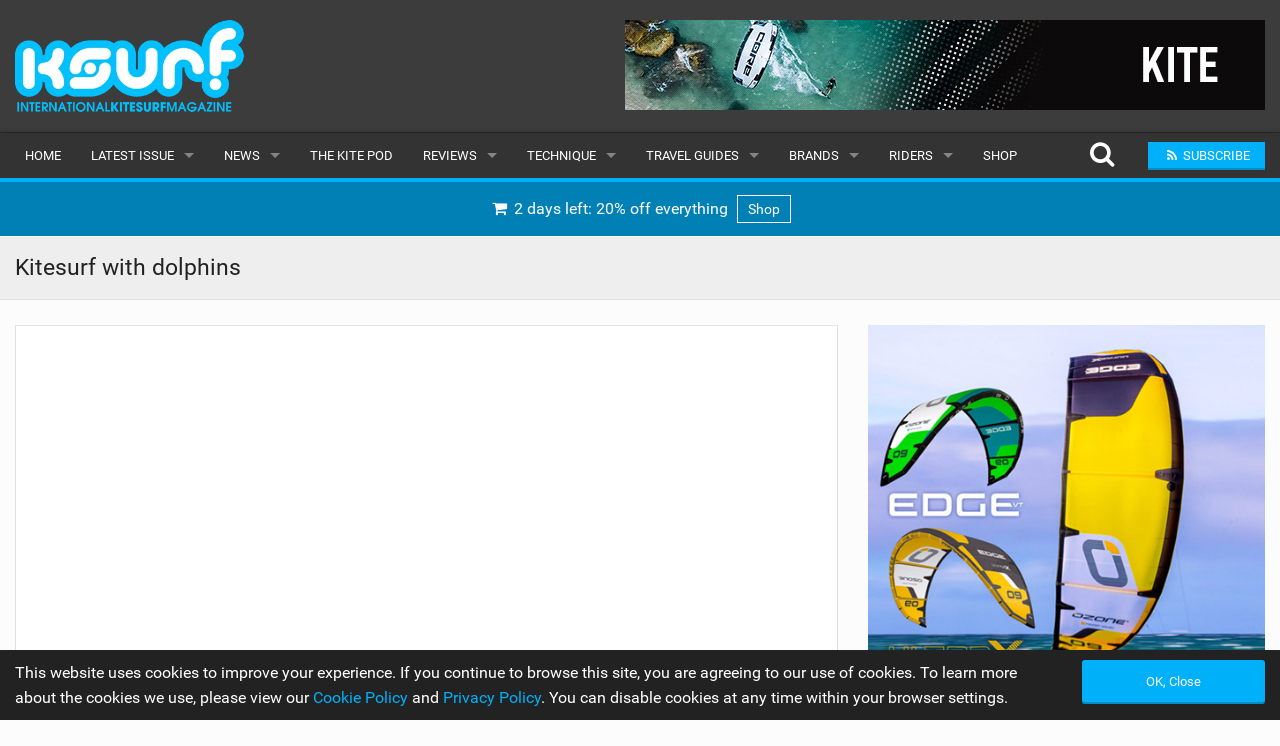

--- FILE ---
content_type: text/html; charset=UTF-8
request_url: https://www.iksurfmag.com/kitesurfing-news/2019/01/kitesurf-with-dolphins/
body_size: 13127
content:
<!DOCTYPE html><html class="no-js" dir="ltr" lang="en-GB"><head><meta charset="UTF-8" /><meta property="og:locale" content="en_GB" /><meta property="og:title" content="Kitesurf with dolphins" /><meta property="og:description" content="Paulino Pereira shares the stoke as he gets friendly with the locals in South Africa!" /><meta property="og:url" content="https://www.iksurfmag.com/kitesurfing-news/2019/01/kitesurf-with-dolphins/" /><meta property="og:image" content="https://www.iksurfmag.com/wp-content/themes/v3/cache/img/a2b167ab58634cf1bb7ea25c8e088cf3.jpg" /><meta property="og:type" content="article" /><meta property="fb:app_id" content="1657823221313401" /><meta property="fb:pages" content="5862208995" /><meta property="article:publisher" content="https://www.facebook.com/iksurfmag/" /><meta name="thumbnail" content="https://www.iksurfmag.com/wp-content/themes/v3/cache/img/a2b167ab58634cf1bb7ea25c8e088cf3.jpg" /><meta name="thumbnail-no-wmk" content="https://www.iksurfmag.com/wp-content/uploads/2019/01/Screen-Shot-2019-01-30-at-8.37.55-AM-1024x534.jpg" /><meta name="viewport" content="initial-scale=1.0, maximum-scale=2.0, user-scalable=yes, width=device-width"><meta name="apple-mobile-web-app-capable" content="yes"><meta name="theme-color" content="#00B0F9"><title>Kitesurf with dolphins | Free Kitesurfing Magazine Online | IKSURFMAG</title><meta name="description" content="Paulino Pereira shares the stoke as he gets friendly with the locals in South Africa!" /><meta name="robots" content="max-snippet:-1, max-image-preview:large, max-video-preview:-1" /><meta name="author" content="News Core"/><meta name="keywords" content="ozone,paulino pereira,xenon" /><link rel="canonical" href="https://www.iksurfmag.com/kitesurfing-news/2019/01/kitesurf-with-dolphins/" /><meta name="generator" content="All in One SEO (AIOSEO) 4.9.1.1" /><link rel='dns-prefetch' href='//www.google.com' /><style id='wp-img-auto-sizes-contain-inline-css' type='text/css'>img:is([sizes=auto i],[sizes^="auto," i]){contain-intrinsic-size:3000px 1500px}</style><style id='wp-emoji-styles-inline-css' type='text/css'>img.wp-smiley,img.emoji{display:inline !important;border:none !important;box-shadow:none !important;height:1em !important;width:1em !important;margin:0 .07em !important;vertical-align:-.1em !important;background:0 0 !important;padding:0 !important}</style><link rel='stylesheet' id='ac-combined-css' href='https://www.iksurfmag.com/wp-content/themes/v3/cache/css/kitesurfing-news.min.css?ver=3.77.9' type='text/css' media='all' /> <script type="text/javascript" async defer src="https://www.google.com/recaptcha/api.js?ver=6.9" id="google-recaptcha-js-js"></script> <script type="text/javascript" src="https://www.iksurfmag.com/wp-content/themes/v3/cache/js/kitesurfing-news.min.js?ver=3.77.9.18" id="ac-combined-js-js"></script> <link rel='shortlink' href='https://www.iksurfmag.com/?p=74378' /><link rel="icon" href="https://www.iksurfmag.com/wp-content/uploads/2019/09/cropped-iksurfmag_icon-150x150.jpg" sizes="32x32" /><link rel="icon" href="https://www.iksurfmag.com/wp-content/uploads/2019/09/cropped-iksurfmag_icon-400x400.jpg" sizes="192x192" /><link rel="apple-touch-icon" href="https://www.iksurfmag.com/wp-content/uploads/2019/09/cropped-iksurfmag_icon-400x400.jpg" /><meta name="msapplication-TileImage" content="https://www.iksurfmag.com/wp-content/uploads/2019/09/cropped-iksurfmag_icon-400x400.jpg" /> <script async src="https://www.googletagmanager.com/gtag/js?id=G-KC50B7MMF5"></script> <script>window.dataLayer=window.dataLayer||[];function gtag(){dataLayer.push(arguments);}
gtag('js',new Date());gtag('config','G-KC50B7MMF5',{'custom_map':{'dimension1':'evCategory','dimension2':'evLabel'}});</script><style id='global-styles-inline-css' type='text/css'>:root{--wp--preset--aspect-ratio--square:1;--wp--preset--aspect-ratio--4-3:4/3;--wp--preset--aspect-ratio--3-4:3/4;--wp--preset--aspect-ratio--3-2:3/2;--wp--preset--aspect-ratio--2-3:2/3;--wp--preset--aspect-ratio--16-9:16/9;--wp--preset--aspect-ratio--9-16:9/16;--wp--preset--color--black:#000;--wp--preset--color--cyan-bluish-gray:#abb8c3;--wp--preset--color--white:#fff;--wp--preset--color--pale-pink:#f78da7;--wp--preset--color--vivid-red:#cf2e2e;--wp--preset--color--luminous-vivid-orange:#ff6900;--wp--preset--color--luminous-vivid-amber:#fcb900;--wp--preset--color--light-green-cyan:#7bdcb5;--wp--preset--color--vivid-green-cyan:#00d084;--wp--preset--color--pale-cyan-blue:#8ed1fc;--wp--preset--color--vivid-cyan-blue:#0693e3;--wp--preset--color--vivid-purple:#9b51e0;--wp--preset--gradient--vivid-cyan-blue-to-vivid-purple:linear-gradient(135deg,#0693e3 0%,#9b51e0 100%);--wp--preset--gradient--light-green-cyan-to-vivid-green-cyan:linear-gradient(135deg,#7adcb4 0%,#00d082 100%);--wp--preset--gradient--luminous-vivid-amber-to-luminous-vivid-orange:linear-gradient(135deg,#fcb900 0%,#ff6900 100%);--wp--preset--gradient--luminous-vivid-orange-to-vivid-red:linear-gradient(135deg,#ff6900 0%,#cf2e2e 100%);--wp--preset--gradient--very-light-gray-to-cyan-bluish-gray:linear-gradient(135deg,#eee 0%,#a9b8c3 100%);--wp--preset--gradient--cool-to-warm-spectrum:linear-gradient(135deg,#4aeadc 0%,#9778d1 20%,#cf2aba 40%,#ee2c82 60%,#fb6962 80%,#fef84c 100%);--wp--preset--gradient--blush-light-purple:linear-gradient(135deg,#ffceec 0%,#9896f0 100%);--wp--preset--gradient--blush-bordeaux:linear-gradient(135deg,#fecda5 0%,#fe2d2d 50%,#6b003e 100%);--wp--preset--gradient--luminous-dusk:linear-gradient(135deg,#ffcb70 0%,#c751c0 50%,#4158d0 100%);--wp--preset--gradient--pale-ocean:linear-gradient(135deg,#fff5cb 0%,#b6e3d4 50%,#33a7b5 100%);--wp--preset--gradient--electric-grass:linear-gradient(135deg,#caf880 0%,#71ce7e 100%);--wp--preset--gradient--midnight:linear-gradient(135deg,#020381 0%,#2874fc 100%);--wp--preset--font-size--small:13px;--wp--preset--font-size--medium:20px;--wp--preset--font-size--large:36px;--wp--preset--font-size--x-large:42px;--wp--preset--spacing--20:.44rem;--wp--preset--spacing--30:.67rem;--wp--preset--spacing--40:1rem;--wp--preset--spacing--50:1.5rem;--wp--preset--spacing--60:2.25rem;--wp--preset--spacing--70:3.38rem;--wp--preset--spacing--80:5.06rem;--wp--preset--shadow--natural:6px 6px 9px rgba(0,0,0,.2);--wp--preset--shadow--deep:12px 12px 50px rgba(0,0,0,.4);--wp--preset--shadow--sharp:6px 6px 0px rgba(0,0,0,.2);--wp--preset--shadow--outlined:6px 6px 0px -3px #fff,6px 6px #000;--wp--preset--shadow--crisp:6px 6px 0px #000}:where(.is-layout-flex){gap:.5em}:where(.is-layout-grid){gap:.5em}body .is-layout-flex{display:flex}.is-layout-flex{flex-wrap:wrap;align-items:center}.is-layout-flex>:is(*,div){margin:0}body .is-layout-grid{display:grid}.is-layout-grid>:is(*,div){margin:0}:where(.wp-block-columns.is-layout-flex){gap:2em}:where(.wp-block-columns.is-layout-grid){gap:2em}:where(.wp-block-post-template.is-layout-flex){gap:1.25em}:where(.wp-block-post-template.is-layout-grid){gap:1.25em}.has-black-color{color:var(--wp--preset--color--black) !important}.has-cyan-bluish-gray-color{color:var(--wp--preset--color--cyan-bluish-gray) !important}.has-white-color{color:var(--wp--preset--color--white) !important}.has-pale-pink-color{color:var(--wp--preset--color--pale-pink) !important}.has-vivid-red-color{color:var(--wp--preset--color--vivid-red) !important}.has-luminous-vivid-orange-color{color:var(--wp--preset--color--luminous-vivid-orange) !important}.has-luminous-vivid-amber-color{color:var(--wp--preset--color--luminous-vivid-amber) !important}.has-light-green-cyan-color{color:var(--wp--preset--color--light-green-cyan) !important}.has-vivid-green-cyan-color{color:var(--wp--preset--color--vivid-green-cyan) !important}.has-pale-cyan-blue-color{color:var(--wp--preset--color--pale-cyan-blue) !important}.has-vivid-cyan-blue-color{color:var(--wp--preset--color--vivid-cyan-blue) !important}.has-vivid-purple-color{color:var(--wp--preset--color--vivid-purple) !important}.has-black-background-color{background-color:var(--wp--preset--color--black) !important}.has-cyan-bluish-gray-background-color{background-color:var(--wp--preset--color--cyan-bluish-gray) !important}.has-white-background-color{background-color:var(--wp--preset--color--white) !important}.has-pale-pink-background-color{background-color:var(--wp--preset--color--pale-pink) !important}.has-vivid-red-background-color{background-color:var(--wp--preset--color--vivid-red) !important}.has-luminous-vivid-orange-background-color{background-color:var(--wp--preset--color--luminous-vivid-orange) !important}.has-luminous-vivid-amber-background-color{background-color:var(--wp--preset--color--luminous-vivid-amber) !important}.has-light-green-cyan-background-color{background-color:var(--wp--preset--color--light-green-cyan) !important}.has-vivid-green-cyan-background-color{background-color:var(--wp--preset--color--vivid-green-cyan) !important}.has-pale-cyan-blue-background-color{background-color:var(--wp--preset--color--pale-cyan-blue) !important}.has-vivid-cyan-blue-background-color{background-color:var(--wp--preset--color--vivid-cyan-blue) !important}.has-vivid-purple-background-color{background-color:var(--wp--preset--color--vivid-purple) !important}.has-black-border-color{border-color:var(--wp--preset--color--black) !important}.has-cyan-bluish-gray-border-color{border-color:var(--wp--preset--color--cyan-bluish-gray) !important}.has-white-border-color{border-color:var(--wp--preset--color--white) !important}.has-pale-pink-border-color{border-color:var(--wp--preset--color--pale-pink) !important}.has-vivid-red-border-color{border-color:var(--wp--preset--color--vivid-red) !important}.has-luminous-vivid-orange-border-color{border-color:var(--wp--preset--color--luminous-vivid-orange) !important}.has-luminous-vivid-amber-border-color{border-color:var(--wp--preset--color--luminous-vivid-amber) !important}.has-light-green-cyan-border-color{border-color:var(--wp--preset--color--light-green-cyan) !important}.has-vivid-green-cyan-border-color{border-color:var(--wp--preset--color--vivid-green-cyan) !important}.has-pale-cyan-blue-border-color{border-color:var(--wp--preset--color--pale-cyan-blue) !important}.has-vivid-cyan-blue-border-color{border-color:var(--wp--preset--color--vivid-cyan-blue) !important}.has-vivid-purple-border-color{border-color:var(--wp--preset--color--vivid-purple) !important}.has-vivid-cyan-blue-to-vivid-purple-gradient-background{background:var(--wp--preset--gradient--vivid-cyan-blue-to-vivid-purple) !important}.has-light-green-cyan-to-vivid-green-cyan-gradient-background{background:var(--wp--preset--gradient--light-green-cyan-to-vivid-green-cyan) !important}.has-luminous-vivid-amber-to-luminous-vivid-orange-gradient-background{background:var(--wp--preset--gradient--luminous-vivid-amber-to-luminous-vivid-orange) !important}.has-luminous-vivid-orange-to-vivid-red-gradient-background{background:var(--wp--preset--gradient--luminous-vivid-orange-to-vivid-red) !important}.has-very-light-gray-to-cyan-bluish-gray-gradient-background{background:var(--wp--preset--gradient--very-light-gray-to-cyan-bluish-gray) !important}.has-cool-to-warm-spectrum-gradient-background{background:var(--wp--preset--gradient--cool-to-warm-spectrum) !important}.has-blush-light-purple-gradient-background{background:var(--wp--preset--gradient--blush-light-purple) !important}.has-blush-bordeaux-gradient-background{background:var(--wp--preset--gradient--blush-bordeaux) !important}.has-luminous-dusk-gradient-background{background:var(--wp--preset--gradient--luminous-dusk) !important}.has-pale-ocean-gradient-background{background:var(--wp--preset--gradient--pale-ocean) !important}.has-electric-grass-gradient-background{background:var(--wp--preset--gradient--electric-grass) !important}.has-midnight-gradient-background{background:var(--wp--preset--gradient--midnight) !important}.has-small-font-size{font-size:var(--wp--preset--font-size--small) !important}.has-medium-font-size{font-size:var(--wp--preset--font-size--medium) !important}.has-large-font-size{font-size:var(--wp--preset--font-size--large) !important}.has-x-large-font-size{font-size:var(--wp--preset--font-size--x-large) !important}</style></head><body id="top" data-page-id="74378" data-update-post-view-count="1"><header><div class="logo-bar hide-for-small-only"><div class="row"><div class="medium-4 columns"> <a href="https://www.iksurfmag.com"> <img class="logo lazy" alt="Kitesurfing Magazine IKSURFMAG" src="data:image/svg+xml,%3Csvg xmlns='http://www.w3.org/2000/svg' style='background-color:' viewBox='0 0 400 161'%3E%3C/svg%3E" width="400" height="161" data-original="https://www.iksurfmag.com/wp-content/themes/v3/img/iksurfmag_logo.png" /> </a></div><div class="medium-8 columns"><div id="top-banner-ad" class="ad right"><div class="g g-1"><div class="g-single a-14"><a class="gofollow" data-track="MTQsMSw2MA==" rel="nofollow" href="https://ridecore.com/?mtm_source=iksurfmag&mtm_medium=banner&mtm_campaign=CORE_Watersports" target="_blank"><img alt="CORE" width="728" height="90" class="lazy" data-original="https://www.iksurfmag.com/wp-content/uploads/2025/10/CORE_Watersports_640x90.gif" /></a></div></div></div></div></div></div><div class="contain-to-grid sticky nav drop-shadow"><nav class="top-bar" data-topbar role="navigation" data-options="scrolltop: false"><ul class="title-area"><li class="name"> <a href="https://www.iksurfmag.com"> <img class="logo-small lazy hide-for-medium-up" alt="Kitesurfing Magazine IKSURFMAG" src="data:image/svg+xml,%3Csvg xmlns='http://www.w3.org/2000/svg' style='background-color:' viewBox='0 0 210 72'%3E%3C/svg%3E" width="210" height="72" data-original="https://www.iksurfmag.com/wp-content/themes/v3/img/iksurfmag_logo_small.png" /> </a></li><li class="btn subscribe"><a class="ga-track open-subscribe-modal" aria-label="Subscribe" href="#" data-action="top-mob-menu-subscribe-btn"><i class="fa fa-rss fa-fw"></i></a></li><li class="btn share"><a class="mob-share-modal-btn ga-track" aria-label="Share" href="#" data-title="Kitesurf with dolphins" data-text="Check out this article on IKSURFMAG" data-url="https://www.iksurfmag.com/kitesurfing-news/2019/01/kitesurf-with-dolphins/" data-action="top-mob-menu-share-btn"><i class="fa fa-share-alt fa-fw"></i></a></li><li class="btn search"><a class="search-btn ga-track" aria-label="Search" href="#" data-action="top-mob-menu-search-btn"><i class="fa fa-search fa-fw"></i></a></li><li class="toggle-topbar menu-icon"> <a href="#">Menu <i class="fa fa-bars fa-fw"></i></a></li></ul><section class="top-bar-section"><ul id="menu-main-menu" class="left"><li id="menu-item-89389" class="menu-item menu-item-type-post_type menu-item-object-page menu-item-home menu-item-89389"><a href="https://www.iksurfmag.com/">Home</a></li><li class="has-dropdown"> <a href="https://www.iksurfmag.com/issue113/" target="_blank">Latest Issue</a><ul class="dropdown"><li><a href="https://www.iksurfmag.com/issue113/" target="_blank">Issue 113</a></li><li><a href="https://www.iksurfmag.com/articles/">Articles</a></li><li><a href="https://www.iksurfmag.com/back-issues/">Back Issues</a></li></ul></li><li id="menu-item-89390" class="menu-item menu-item-type-post_type menu-item-object-page current_page_parent has-dropdown menu-item-89390"><a href="https://www.iksurfmag.com/kitesurfing-news/">News</a><ul class="dropdown"><li id="menu-item-89432" class="menu-item menu-item-type-post_type menu-item-object-page current_page_parent menu-item-89432"><a href="https://www.iksurfmag.com/kitesurfing-news/">Latest</a></li><li id="menu-item-92281" class="menu-item menu-item-type-custom menu-item-object-custom menu-item-92281"><a href="/features/">Features</a></li><li id="menu-item-89393" class="menu-item menu-item-type-post_type menu-item-object-page menu-item-89393"><a href="https://www.iksurfmag.com/kitesurfing-news/popular/">Popular</a></li><li id="menu-item-95257" class="menu-item menu-item-type-post_type menu-item-object-page menu-item-95257"><a href="https://www.iksurfmag.com/awards/">Awards</a></li><li id="menu-item-89395" class="menu-item menu-item-type-post_type menu-item-object-page menu-item-89395"><a href="https://www.iksurfmag.com/kitesurfing-news/readers-gallery/">Readers Gallery</a></li></ul></li><li id="menu-item-236871" class="menu-item menu-item-type-custom menu-item-object-custom menu-item-236871"><a href="/kitesurfing-news/tag/the-kite-pod/">The Kite Pod</a></li><li id="menu-item-89396" class="menu-item menu-item-type-post_type menu-item-object-page has-dropdown menu-item-89396"><a href="https://www.iksurfmag.com/reviews/">Reviews</a><ul class="dropdown"><li id="menu-item-89421" class="menu-item menu-item-type-post_type menu-item-object-page menu-item-89421"><a href="https://www.iksurfmag.com/reviews/kites/">Kites</a></li><li id="menu-item-89397" class="menu-item menu-item-type-post_type menu-item-object-page menu-item-89397"><a href="https://www.iksurfmag.com/reviews/boards/">Boards</a></li><li id="menu-item-89402" class="menu-item menu-item-type-post_type menu-item-object-page menu-item-89402"><a href="https://www.iksurfmag.com/reviews/hydrofoils/">Hydrofoils</a></li><li id="menu-item-89399" class="menu-item menu-item-type-post_type menu-item-object-page menu-item-89399"><a href="https://www.iksurfmag.com/reviews/harnesses/">Harnesses</a></li><li id="menu-item-89400" class="menu-item menu-item-type-post_type menu-item-object-page menu-item-89400"><a href="https://www.iksurfmag.com/reviews/wetsuits/">Wetsuits</a></li><li id="menu-item-89401" class="menu-item menu-item-type-post_type menu-item-object-page menu-item-89401"><a href="https://www.iksurfmag.com/reviews/drysuits/">Drysuits</a></li><li id="menu-item-89403" class="menu-item menu-item-type-post_type menu-item-object-page menu-item-89403"><a href="https://www.iksurfmag.com/reviews/accessories/">Accessories</a></li></ul></li><li id="menu-item-89404" class="menu-item menu-item-type-post_type menu-item-object-page has-dropdown menu-item-89404"><a href="https://www.iksurfmag.com/technique/">Technique</a><ul class="dropdown"><li id="menu-item-89405" class="menu-item menu-item-type-post_type menu-item-object-page menu-item-89405"><a href="https://www.iksurfmag.com/technique/beginner/">Beginner</a></li><li id="menu-item-89406" class="menu-item menu-item-type-post_type menu-item-object-page menu-item-89406"><a href="https://www.iksurfmag.com/technique/intermediate/">Intermediate</a></li><li id="menu-item-89407" class="menu-item menu-item-type-post_type menu-item-object-page menu-item-89407"><a href="https://www.iksurfmag.com/technique/advanced/">Advanced</a></li></ul></li><li id="menu-item-89408" class="menu-item menu-item-type-post_type menu-item-object-page has-dropdown menu-item-89408"><a href="https://www.iksurfmag.com/travel-guides/">Travel Guides</a><ul class="dropdown"><li id="menu-item-89409" class="menu-item menu-item-type-post_type menu-item-object-page menu-item-89409"><a href="https://www.iksurfmag.com/travel-guides/caribbean/">Caribbean</a></li><li id="menu-item-89410" class="menu-item menu-item-type-post_type menu-item-object-page menu-item-89410"><a href="https://www.iksurfmag.com/travel-guides/europe/">Europe</a></li><li id="menu-item-89411" class="menu-item menu-item-type-post_type menu-item-object-page menu-item-89411"><a href="https://www.iksurfmag.com/travel-guides/africa/">Africa</a></li><li id="menu-item-89412" class="menu-item menu-item-type-post_type menu-item-object-page menu-item-89412"><a href="https://www.iksurfmag.com/travel-guides/americas/">Americas</a></li><li id="menu-item-89413" class="menu-item menu-item-type-post_type menu-item-object-page menu-item-89413"><a href="https://www.iksurfmag.com/travel-guides/asia/">Asia</a></li><li id="menu-item-89414" class="menu-item menu-item-type-post_type menu-item-object-page menu-item-89414"><a href="https://www.iksurfmag.com/travel-guides/oceania/">Oceania</a></li><li id="menu-item-89415" class="menu-item menu-item-type-post_type menu-item-object-page menu-item-89415"><a href="https://www.iksurfmag.com/travel-guides/months/">Months</a></li></ul></li><li id="menu-item-89416" class="menu-item menu-item-type-post_type menu-item-object-page has-dropdown menu-item-89416"><a href="https://www.iksurfmag.com/brands/">Brands</a><ul class="dropdown"><li id="menu-item-89417" class="menu-item menu-item-type-post_type menu-item-object-page menu-item-89417"><a href="https://www.iksurfmag.com/brands/popular/">Popular</a></li><li id="menu-item-89419" class="menu-item menu-item-type-post_type menu-item-object-page menu-item-89419"><a href="https://www.iksurfmag.com/brands/all/">All</a></li><li id="menu-item-89420" class="menu-item menu-item-type-post_type menu-item-object-page menu-item-89420"><a href="https://www.iksurfmag.com/brands/submit-a-brand/">Submit a Brand</a></li></ul></li><li id="menu-item-89422" class="menu-item menu-item-type-post_type menu-item-object-page has-dropdown menu-item-89422"><a href="https://www.iksurfmag.com/riders/">Riders</a><ul class="dropdown"><li id="menu-item-89423" class="menu-item menu-item-type-post_type menu-item-object-page menu-item-89423"><a href="https://www.iksurfmag.com/riders/popular/">Popular</a></li><li id="menu-item-89425" class="menu-item menu-item-type-post_type menu-item-object-page menu-item-89425"><a href="https://www.iksurfmag.com/riders/male/">Male</a></li><li id="menu-item-89424" class="menu-item menu-item-type-post_type menu-item-object-page menu-item-89424"><a href="https://www.iksurfmag.com/riders/female/">Female</a></li><li id="menu-item-89426" class="menu-item menu-item-type-post_type menu-item-object-page menu-item-89426"><a href="https://www.iksurfmag.com/riders/submit-a-rider/">Submit a Rider</a></li></ul></li><li id="menu-item-89430" class="menu-item menu-item-type-post_type menu-item-object-page menu-item-89430"><a href="https://www.iksurfmag.com/shop/">Shop</a></li></ul><ul class="right"><li class="hide-for-medium-down"> <a class="search-btn top-search-btn-style ga-track" aria-label="Search" href="#" data-action="top-menu-search-btn"> <i class="fa fa-search fa-fw fa-2x"></i> </a></li><li class="has-form"> <a class="small button site-color ga-track open-subscribe-modal" href="#" data-action="top-menu-subscribe-btn"> <i class="fa fa-rss fa-fw"></i> <span>Subscribe</span> </a></li></ul></section></nav><div class="search-container"><form class="is-ajax-form" method="get" action="https://www.iksurfmag.com"><div class="row"><div class="large-12 columns"> <i class="fa fa-search fa-fw fa-2x search-icon text-muted"></i> <i class="fa fa-times fa-fw fa-2x search-close search-close-btn text-muted"></i> <input type="text" class="no-margin search-suggest" id="search-input" value="" placeholder="Search for anything..." name="s" autocomplete="off"></div></div></form></div></div></header><div class="row no-max-width" style="background: #0080B5"><div class="large-12 columns"><div class="text-center"> <a class="padding white-white display-inline-block ga-track ellipsis heartbeat" data-action="shop-ad-top-menu-banner" href="https://www.iksurfmag.com/shop/"> <i class="fa fa-shopping-cart fa-fw"></i> 2 days left:
 20% off everything <span class="margin-left-sm banner-label-white"> Shop </span> </a></div></div></div><article><div class="horz-strip-header single-header"><div class="row"><div class="large-12 columns"><h1 class="top no-margin ellipsis">Kitesurf with dolphins</h1></div></div></div><div class="row margin-top-lg update-video-info" data-page-id="74378" data-video-info-saved-timestamp="1767788722"><div class="medium-8 columns single-post margin-btm-lg"><div class="share-floater"><div class="mask hide-for-large-down hide-important"><div class="module padding-sm"><div class="margin-top-sm"><a href="https://www.facebook.com/sharer.php?u=https%3A%2F%2Fwww.iksurfmag.com%2Fkitesurfing-news%2F2019%2F01%2Fkitesurf-with-dolphins%2F" target="_blank" rel="nofollow" class="button no-margin fb-color-bg padding-md white-text expand ga-track share-btn " data-action="fb-btn"><i class="fa fa-facebook fa-fw white-text"></i></a></div><div class="margin-top-sm margin-btm-sm"><a href="https://twitter.com/intent/tweet?url=https%3A%2F%2Fwww.iksurfmag.com%2Fkitesurfing-news%2F2019%2F01%2Fkitesurf-with-dolphins%2F&text=Check out Check out Kitesurf with dolphins&via=iksurfmag" target="_blank" rel="nofollow" class="button no-margin tw-color-bg padding-md white-text expand ga-track share-btn" data-action="tw-btn"><i class="fa fa-twitter fa-fw white-text"></i></a></div><div class="margin-top-sm text-muted text-center">587</div></div><div class="side-share-arrow"> <i class="fa fa-reply fa-rotate-180"></i></div></div></div> <!DOCTYPE html PUBLIC "-//W3C//DTD HTML 4.0 Transitional//EN" "http://www.w3.org/TR/REC-html40/loose.dtd"><html><body><div class="module bleed no-border-radius"><div class="flex-video widescreen vimeo no-margin "><iframe class="embeddedVideo lazyload" title="Kitesurf with dolphins" width="500" height="281" data-src="https://www.youtube.com/embed/THH0FUbZ9v8?feature=oembed&amp;autohide=1&amp;rel=0&amp;wmode=transparent&amp;modestbranding=1&amp;autoplay=0" frameborder="0" allow="accelerometer; autoplay; clipboard-write; encrypted-media; gyroscope; picture-in-picture; web-share" referrerpolicy="strict-origin-when-cross-origin" allowfullscreen></iframe></div></div><div class="solo-bleed max-height-110 overflow-hidden"><a class="ga-track" data-action="issue-113-video-banner" href="https://www.iksurfmag.com/issue113/" target="_blank"><img class="lazy" data-original="https://www.iksurfmag.com/issue113/pages/Issue-113-banner.gif"></a></div><section class="module bleed no-border-radius margin-btm-lg padding" style="display: flex; align-items: center; justify-content: space-around;"><div class="margin-right"> <img fetchpriority="high" decoding="async" alt="Xenon Elixir Twin Tip &amp; T-Shirt" style="width: 155px; height: 100px; object-fit: contain;" class="lazy" src="data:image/svg+xml,%3Csvg%20xmlns='http://www.w3.org/2000/svg'%20style='background-color:%23ECECFA'%20viewBox='0%200%204%203'%3E%3C/svg%3E" width="400" height="300" data-original="https://www.iksurfmag.com/images/IKSURF113_competition_banner_mobile.jpg"></div><div><p class="text-muted text-small margin-btm">Win a <strong>Xenon Elixir Twin Tip &amp; T-Shirt</strong> this issue in our FREE subscriber prize draw.</p><p class="no-margin"><button class="button site-color small expand no-margin ga-track open-subscribe-modal heartbeat" data-action="under-video-subscribe-btn"><i class="fa fa-arrow-right"></i> Subscribe to Win <i class="fa fa-arrow-left"></i></button></p></div><div class="margin-left hidden-for-medium-down"> <img decoding="async" alt="Xenon Elixir Twin Tip &amp; T-Shirt" style="width: 155px; height: 100px; object-fit: contain;" class="lazy" src="data:image/svg+xml,%3Csvg%20xmlns='http://www.w3.org/2000/svg'%20style='background-color:%23ECECFA'%20viewBox='0%200%204%203'%3E%3C/svg%3E" width="400" height="300" data-original="https://graph.facebook.com/129086626154/picture?width=300&amp;height=300"></div></section><p></p><p>Paulino Pereira shares the stoke as he gets friendly with the locals in South Africa!</p></body></html><section class="support-us-text-ad"></section><p class="text-muted text-italic"><i class="fa fa-clock-o fa-fw"></i> Thu 31st Jan, 2019 @ 9:00 pm <a class="text-muted" href="https://www.facebook.com/5862208995/posts/10156974199163996" target="_blank" rel="nofollow"><i class="fa fa-facebook-official fa-fw fb-color"></i></a></p><div class="solo-bleed sub-banner-ad margin-btm-lg hide-for-medium-up"><div class="g g-3"><div class="g-single a-68"><a class="gofollow" data-track="NjgsMyw2MA==" rel="nofollow" href="https://ozonekites.com/kite/kites/edge-vt-ultra-x/?utm_source=IKSURFMAG&utm_medium=side-banner" target="_blank"><img alt="Ozone" width="728" height="90" class="lazy" data-original="https://www.iksurfmag.com/wp-content/uploads/2025/11/Iksurf-Edge-VT-610-450pix_ozone.jpg" /></a></div></div></div><div class="margin-top-lg hide-for-medium-up"><section class="module bleed margin-btm-lg sponsored-ad single"><div class="of-hidden relative wrapper single"> <a rel="nofollow" href="https://www.iksurfmag.com/wp-json/acrc/v1/spadtrack/click?l=[base64]" target="_blank"> <img width="400" height="275" class="lazy" data-ad-id="thelinesmith" data-issue-id="113" alt="The Line Smith" src="data:image/svg+xml,%3Csvg xmlns='http://www.w3.org/2000/svg' style='background-color:%23ECECFA' viewBox='0 0 16 22'%3E%3C/svg%3E" data-original="https://www.iksurfmag.com/issue113/thumbs/TheLineSmith_113_thumbnail.jpg" /> </a></div><div class="meta-info ad text-center"> <i class="fa fa-bullhorn fa-fw"></i> The Line Smith <span class="hidden-for-small">| <a href="https://www.iksurfmag.com/issue113/?page=108" target="_blank">View in Mag</a></span></div></section></div><div class="margin-btm-lg"><div class="sub-banner-ad solo-bleed" class="ad"><div class="g g-1"><div class="g-single a-50"><a class="gofollow" data-track="NTAsMSw2MA==" rel="nofollow" href="https://www.duotonesports.com/" target="_blank"><img alt="DUOTONE" width="728" height="90" class="lazy" data-original="https://www.iksurfmag.com/wp-content/uploads/2018/06/DTK_WebBanner_728x90_180619_2.jpg" /></a></div></div></div></div><div class="clearfix"></div><div class="margin-top-xl margin-btm-lg solo-bleed"><div class="btm-share-arrow site-color"> <i class="fa fa-reply fa-rotate-270"></i>Share <span class="text-muted text-bold"> - 587</span></div><div class="display-table expand"><div class="display-table-cell"> <a href="https://www.facebook.com/sharer.php?u=https%3A%2F%2Fwww.iksurfmag.com%2Fkitesurfing-news%2F2019%2F01%2Fkitesurf-with-dolphins%2F" target="_blank" rel="nofollow" class="button no-margin fb-color-bg padding-md white-text expand ga-track share-btn " data-action="fb-btn"> <i class="fa fa-facebook fa-fw text-medium"></i> </a></div><div class="display-table-cell"> <a href="https://twitter.com/intent/tweet?url=https%3A%2F%2Fwww.iksurfmag.com%2Fkitesurfing-news%2F2019%2F01%2Fkitesurf-with-dolphins%2F&text=Check out Kitesurf with dolphins&via=iksurfmag" target="_blank" rel="nofollow" class="button no-margin tw-color-bg padding-md white-text expand ga-track share-btn" data-action="tw-btn"> <i class="fa fa-twitter fa-fw text-medium"></i> </a></div><div class="display-table-cell visible-for-small"> <a href="whatsapp://send?text=Check out Kitesurf+with+dolphins on IKSURFMAG%0A%0Ahttps://www.iksurfmag.com/kitesurfing-news/2019/01/kitesurf-with-dolphins/" rel="nofollow" class="button no-margin padding-md wapp-color-bg padding-md white-text expand ga-track" data-action="mob-wa-btn"> <i class="fa fa-whatsapp fa-fw text-medium"></i> </a></div><div class="display-table-cell visible-for-small"> <a href="sms:?&body=Check out Kitesurf+with+dolphins on IKSURFMAG%0A%0Ahttps://www.iksurfmag.com/kitesurfing-news/2019/01/kitesurf-with-dolphins/" rel="nofollow" class="button no-margin secondary padding-md expand ga-track" data-action="mob-sms-btn"> <i class="fa fa-mobile fa-fw text-medium"></i> </a></div><div class="display-table-cell"> <a href="mailto:?subject=Kitesurf with dolphins%20on%20IKSURFMAG&body=Hey%2C%0A%0ACheck%20out%20'Kitesurf with dolphins'%20on%20IKSURFMAG%0A%0Ahttps://www.iksurfmag.com/kitesurfing-news/2019/01/kitesurf-with-dolphins/" rel="nofollow" class="button no-margin site-color white-text padding-md expand ga-track" data-action="em-btn"> <i class="fa fa-envelope fa-fw text-medium"></i> </a></div></div></div><div class="row"><div class="large-12 columns"><h4 class="header no-margin margin-btm text-center"><span>We Recommend</span></h4></div></div><div class="row"><div class="bleed small-6 medium-6 large-4 columns news-item-3-col" id="post-239595"><div class="module bleed margin-btm-lg"><div class="relative of-hidden"> <a href="https://www.iksurfmag.com/kitesurfing-news/2026/01/kiteboarding-soma-bay-egypt-before-it-was-destroyed-byo-pipe-2016-re-up/" class="zoom ga-track" data-action="recommended-post-click"> <i class="play-icon fa fa-play-circle fa-2x"></i><div class="img-4x3"> <img alt="Kiteboarding Soma Bay Egypt before it was destroyed - BYO pipe - [ 2016 re-up ]" class="lazy" src="data:image/svg+xml,%3Csvg xmlns='http://www.w3.org/2000/svg' style='background-color:%23ECECFA' viewBox='0 0 4 3'%3E%3C/svg%3E" width="400" height="300" data-original="https://i.ytimg.com/vi/K36xPIc_Lvo/maxresdefault.jpg" /></div> </a><h6 class="overlay-title no-margin"> <a href="https://www.iksurfmag.com/kitesurfing-news/2026/01/kiteboarding-soma-bay-egypt-before-it-was-destroyed-byo-pipe-2016-re-up/" class="inherit padding-md ellipsis">Kiteboarding Soma Bay Egypt before it was destroyed - BYO pipe - [ 2016 re-up ]</a></h6></div><div class="meta-info padding-md clearfix"><div class="left"> 163 views</div></div></div></div><div class="bleed small-6 medium-6 large-4 columns news-item-3-col" id="post-239514"><div class="module bleed margin-btm-lg"><div class="relative of-hidden"> <a href="https://www.iksurfmag.com/kitesurfing-news/2026/01/new-year-new-locations-the-ozone-demo-tour-keeps-rolling-on/" class="zoom ga-track" data-action="recommended-post-click"> <i class="play-icon fa fa-play-circle fa-2x"></i><div class="img-4x3"> <img alt="New year, new locations - the Ozone Demo Tour keeps rolling on!" class="lazy" src="data:image/svg+xml,%3Csvg xmlns='http://www.w3.org/2000/svg' style='background-color:%23ECECFA' viewBox='0 0 4 3'%3E%3C/svg%3E" width="400" height="300" data-original="https://i.ytimg.com/vi/ppTA8KBkQ8M/maxresdefault.jpg" /></div> </a><h6 class="overlay-title no-margin"> <a href="https://www.iksurfmag.com/kitesurfing-news/2026/01/new-year-new-locations-the-ozone-demo-tour-keeps-rolling-on/" class="inherit padding-md ellipsis">New year, new locations - the Ozone Demo Tour keeps rolling on!</a></h6></div><div class="meta-info padding-md clearfix"><div class="left"> 1,324 views</div></div></div></div><div class="bleed small-6 medium-6 large-4 columns news-item-3-col" id="post-239356"><div class="module bleed margin-btm-lg"><div class="relative of-hidden"> <a href="https://www.iksurfmag.com/kitesurfing-news/2026/01/get-better-without-barriers-the-catalyst-is-tuned-for-your-super-quick-progression-this-season/" class="zoom ga-track" data-action="recommended-post-click"> <i class="play-icon fa fa-play-circle fa-2x"></i><div class="img-4x3"> <img alt="Get better, without barriers. The Catalyst is tuned for your super quick progression this season." class="lazy" src="data:image/svg+xml,%3Csvg xmlns='http://www.w3.org/2000/svg' style='background-color:%23ECECFA' viewBox='0 0 4 3'%3E%3C/svg%3E" width="400" height="300" data-original="https://i.ytimg.com/vi/Le-o9Rn9dPM/maxresdefault.jpg" /></div> </a><h6 class="overlay-title no-margin"> <a href="https://www.iksurfmag.com/kitesurfing-news/2026/01/get-better-without-barriers-the-catalyst-is-tuned-for-your-super-quick-progression-this-season/" class="inherit padding-md ellipsis">Get better, without barriers. The Catalyst is tuned for your super quick progression this season.</a></h6></div><div class="meta-info padding-md clearfix"><div class="left"> 2,584 views</div></div></div></div><div class="bleed small-6 medium-6 large-4 columns news-item-3-col" id="post-239292"><div class="module bleed margin-btm-lg"><div class="relative of-hidden"> <a href="https://www.iksurfmag.com/kitesurfing-news/2026/01/happy-new-year-to-everyone-check-out-world-of-wind-17-ozonekites/" class="zoom ga-track" data-action="recommended-post-click"> <i class="play-icon fa fa-play-circle fa-2x"></i><div class="img-4x3"> <img alt="Happy new year to everyone! Check out World of Wind #17 #ozonekites" class="lazy" src="data:image/svg+xml,%3Csvg xmlns='http://www.w3.org/2000/svg' style='background-color:%23ECECFA' viewBox='0 0 4 3'%3E%3C/svg%3E" width="400" height="300" data-original="https://i.ytimg.com/vi/gHQx7glDX9A/maxresdefault.jpg" /></div> </a><h6 class="overlay-title no-margin"> <a href="https://www.iksurfmag.com/kitesurfing-news/2026/01/happy-new-year-to-everyone-check-out-world-of-wind-17-ozonekites/" class="inherit padding-md ellipsis">Happy new year to everyone! Check out World of Wind #17 #ozonekites</a></h6></div><div class="meta-info padding-md clearfix"><div class="left"> 1,324 views</div></div></div></div><div class="bleed small-6 medium-6 large-4 columns news-item-3-col" id="post-239213"><div class="module bleed margin-btm-lg"><div class="relative of-hidden"> <a href="https://www.iksurfmag.com/kitesurfing-news/2026/01/race-to-the-skies-in-less-wind-with-the-mach-1/" class="zoom ga-track" data-action="recommended-post-click"> <i class="play-icon fa fa-play-circle fa-2x"></i><div class="img-4x3"> <img alt="Race to the skies in less wind with the Mach 1" class="lazy" src="data:image/svg+xml,%3Csvg xmlns='http://www.w3.org/2000/svg' style='background-color:%23ECECFA' viewBox='0 0 4 3'%3E%3C/svg%3E" width="400" height="300" data-original="https://i.ytimg.com/vi/F3v0xnYjATA/maxresdefault.jpg" /></div> </a><h6 class="overlay-title no-margin"> <a href="https://www.iksurfmag.com/kitesurfing-news/2026/01/race-to-the-skies-in-less-wind-with-the-mach-1/" class="inherit padding-md ellipsis">Race to the skies in less wind with the Mach 1</a></h6></div><div class="meta-info padding-md clearfix"><div class="left"> 1,773 views</div></div></div></div><div class="bleed small-6 medium-6 large-4 columns news-item-3-col" id="post-239200"><div class="module bleed margin-btm-lg"><div class="relative of-hidden"> <a href="https://www.iksurfmag.com/kitesurfing-news/2025/12/response-is-everything-to-a-rider-ozone-designer-dom-zimmermann-explains-more-about-the-edge-vt/" class="zoom ga-track" data-action="recommended-post-click"> <i class="play-icon fa fa-play-circle fa-2x"></i><div class="img-4x3"> <img alt="Response is everything to a rider. Ozone designer Dom Zimmermann explains more about the Edge VT" class="lazy" src="data:image/svg+xml,%3Csvg xmlns='http://www.w3.org/2000/svg' style='background-color:%23ECECFA' viewBox='0 0 4 3'%3E%3C/svg%3E" width="400" height="300" data-original="https://i.ytimg.com/vi/NDdfVLGbXdE/maxresdefault.jpg" /></div> </a><h6 class="overlay-title no-margin"> <a href="https://www.iksurfmag.com/kitesurfing-news/2025/12/response-is-everything-to-a-rider-ozone-designer-dom-zimmermann-explains-more-about-the-edge-vt/" class="inherit padding-md ellipsis">Response is everything to a rider. Ozone designer Dom Zimmermann explains more about the Edge VT</a></h6></div><div class="meta-info padding-md clearfix"><div class="left"> 1,570 views</div></div></div></div><div id="related-posts-response"></div></div><div class="row margin-btm-lg"><div class="large-12 columns"> <button class="button secondary small expand no-margin load-more-btn" 
 data-title="Load More"
 data-response-id="#related-posts-response"
 data-limit="12"
 data-type="Related News"
 data-page-id="74378"
 data-template="news_media_item_loop_light"
 data-item-class=".news-item-3-col"> Load More </button></div></div><div class="clearfix"></div><h4 class="header no-margin margin-btm text-center"> <span>Featured in this Post</span></h4><div class="row margin-btm-lg"><div class="small-6 medium-6 large-3 columns"><div class="margin-btm-lg"><div class="of-hidden border-lg border round"> <a href="https://www.iksurfmag.com/riders/paulino-pereira/" class="zoom"> <img class="lazy" src="data:image/svg+xml,%3Csvg xmlns='http://www.w3.org/2000/svg' style='background-color:%23ECECFA' viewBox='0 0 1 1'%3E%3C/svg%3E" width="300" height="300" data-original="https://graph.facebook.com/101696696581833/picture?width=300&height=300" alt="Paulino Pereira" /> </a></div><h5 class="no-margin margin-top-lg text-center ellipsis"> <a href="https://www.iksurfmag.com/riders/paulino-pereira/" class="inherit"> Paulino Pereira </a></h5><p class="text-muted no-margin text-center">Portugal</p><h6 class="subheader text-center"> <i class="fa fa-thumbs-o-up fa-fw"></i> 6,320</h6></div></div><div class="small-6 medium-6 large-3 columns"><div class="margin-btm-lg"><div class="of-hidden border-lg border round"> <a href="https://www.iksurfmag.com/brands/ozone/" class="zoom"> <img class="lazy" src="data:image/svg+xml,%3Csvg xmlns='http://www.w3.org/2000/svg' style='background-color:%23ECECFA' viewBox='0 0 1 1'%3E%3C/svg%3E" width="300" height="300" data-original="https://graph.facebook.com/11777659051/picture?width=300&height=300" alt="Ozone" /> </a></div><h5 class="no-margin margin-top-lg text-center ellipsis"> <a href="https://www.iksurfmag.com/brands/ozone/" class="inherit"> Ozone </a></h5><h6 class="subheader text-center"> <i class="fa fa-thumbs-o-up fa-fw"></i> 31,617</h6></div></div><div class="small-6 medium-6 large-3 columns"><div class="margin-btm-lg"><div class="of-hidden border-lg border round"> <a href="https://www.iksurfmag.com/brands/xenon/" class="zoom"> <img class="lazy" src="data:image/svg+xml,%3Csvg xmlns='http://www.w3.org/2000/svg' style='background-color:%23ECECFA' viewBox='0 0 1 1'%3E%3C/svg%3E" width="300" height="300" data-original="https://graph.facebook.com/129086626154/picture?width=300&height=300" alt="Xenon" /> </a></div><h5 class="no-margin margin-top-lg text-center ellipsis"> <a href="https://www.iksurfmag.com/brands/xenon/" class="inherit"> Xenon </a></h5><p class="text-muted no-margin text-center">Poland</p><h6 class="subheader text-center"> <i class="fa fa-thumbs-o-up fa-fw"></i> 4,724</h6></div></div></div><div class="row margin-btm-xl"><div class="large-12 columns"> <a href="https://www.iksurfmag.com/kitesurfing-news/tag/ozone/" class="label secondary margin-top-sm radius"><i class="fa fa-tag fa-fw"></i> Ozone</a> <a href="https://www.iksurfmag.com/kitesurfing-news/tag/paulino-pereira/" class="label secondary margin-top-sm radius"><i class="fa fa-tag fa-fw"></i> Paulino Pereira</a> <a href="https://www.iksurfmag.com/kitesurfing-news/tag/xenon/" class="label secondary margin-top-sm radius"><i class="fa fa-tag fa-fw"></i> Xenon</a></div></div><ul class="button-group even-2 margin-btm-lg"><li class="no-margin"><a class="button site-color small no-margin" href="https://www.iksurfmag.com/kitesurfing-news/2019/02/clment-huot-rider-naish-fr/"><i class="fa fa-angle-double-left fa-fw"></i> Previous</a></li><li><a class="button site-color small no-margin" href="https://www.iksurfmag.com/kitesurfing-news/2019/01/gka-kite-world-tour-2019/">Next <i class="fa fa-angle-double-right fa-fw"></i> </a></li></ul></div><aside class="medium-4 columns margin-btm-lg"><div class="solo-bleed sub-banner-ad margin-btm-lg"><div class="g g-3"><div class="g-single a-68"><a class="gofollow" data-track="NjgsMyw2MA==" rel="nofollow" href="https://ozonekites.com/kite/kites/edge-vt-ultra-x/?utm_source=IKSURFMAG&utm_medium=side-banner" target="_blank"><img alt="Ozone" width="728" height="90" class="lazy" data-original="https://www.iksurfmag.com/wp-content/uploads/2025/11/Iksurf-Edge-VT-610-450pix_ozone.jpg" /></a></div></div></div><div id="sponsored-ad"><section class="module bleed margin-btm-lg sponsored-ad dps"><div class="of-hidden relative wrapper dps"> <a rel="nofollow" href="https://www.iksurfmag.com/wp-json/acrc/v1/spadtrack/click?l=[base64]" target="_blank"> <img width="400" height="275" class="lazy" data-ad-id="brainchild" data-issue-id="113" alt="Brainchild Production" src="data:image/svg+xml,%3Csvg xmlns='http://www.w3.org/2000/svg' style='background-color:%23ECECFA' viewBox='0 0 16 11'%3E%3C/svg%3E" data-original="https://www.iksurfmag.com/issue113/thumbs/Brainchild_DPS_113_thumbnail.jpg" /> </a></div><div class="meta-info ad text-center"> <i class="fa fa-bullhorn fa-fw"></i> Brainchild Production <span class="hidden-for-small">| <a href="https://www.iksurfmag.com/issue113/?page=91" target="_blank">View in Mag</a></span></div></section></div><h4 class="header no-margin margin-btm text-center"> <a class="inherit" href="https://www.iksurfmag.com/kitesurfing-news/popular/"> <span>Popular Videos</span> </a></h4><ul class="tabs border-btm" data-tab><li class="tab-title active"><a href="#last-month">Last Month</a></li><li class="tab-title"><a href="#last-week">Last Week</a></li></ul><div class="tabs-content no-margin"><div class="content active no-padding padding-top" id="last-month"> <a href="https://www.iksurfmag.com/kitesurfing-news/2025/12/near-death-kiteboarding-again-courtintheact-freeride-crash-kiteboarding-kitesurf/" class="zoom ga-track" data-action="side-popular-post-click"><div class="row collapse margin-btm module bleed bg-light-grey popular-post-last-month" id="post-239170"><div class="small-5 medium-12 large-5 columns of-hidden no-padding"><div class="count">1</div> <i class="play-icon fa fa-play-circle fa-2x"></i><div class="img-16x9"> <img alt="Near death kiteboarding again! #courtintheact #freeride #crash #kiteboarding #kitesurf" class="lazy" src="data:image/svg+xml,%3Csvg xmlns='http://www.w3.org/2000/svg' style='background-color:%23ECECFA' viewBox='0 0 640 360'%3E%3C/svg%3E" width="640" height="360" data-original="https://i.ytimg.com/vi/d1ECqL0aIiU/maxresdefault.jpg" /></div></div><div class="small-7 medium-12 large-7 columns padding-sm"><h6 class="no-margin-top ellipsis">Near death kiteboarding again! #courtintheact #freeride #crash #kiteboarding #kitesurf</h6><div class="text-muted text-small margin-btm-sm ellipsis"> by Tom Court - FREE RIDE ATHLETE</div><div class="text-muted text-small"> <i class="fa fa-eye fa-fw"></i> 734</div></div></div> </a> <a href="https://www.iksurfmag.com/kitesurfing-news/2026/01/biggest-jump-of-the-world-on-the-twintip-37-3-meter-woosports-harlemkitesurfing/" class="zoom ga-track" data-action="side-popular-post-click"><div class="row collapse margin-btm module bleed bg-light-grey popular-post-last-month" id="post-239539"><div class="small-5 medium-12 large-5 columns of-hidden no-padding"><div class="count">2</div> <i class="play-icon fa fa-play-circle fa-2x"></i><div class="img-16x9"> <img alt="Biggest jump of the world on the Twintip 37.3 meter @woosports @harlemkitesurfing" class="lazy" src="data:image/svg+xml,%3Csvg xmlns='http://www.w3.org/2000/svg' style='background-color:%23ECECFA' viewBox='0 0 640 360'%3E%3C/svg%3E" width="640" height="360" data-original="https://i.ytimg.com/vi/4EInhNemGnI/maxresdefault.jpg" /></div></div><div class="small-7 medium-12 large-7 columns padding-sm"><h6 class="no-margin-top ellipsis">Biggest jump of the world on the Twintip 37.3 meter @woosports @harlemkitesurfing</h6><div class="text-muted text-small margin-btm-sm ellipsis"> by Clement Huot</div><div class="text-muted text-small"> <i class="fa fa-eye fa-fw"></i> 419</div></div></div> </a> <a href="https://www.iksurfmag.com/kitesurfing-news/2026/01/ever-wondered-what-storm-kitesurfing-in-denmark-is-like/" class="zoom ga-track" data-action="side-popular-post-click"><div class="row collapse margin-btm module bleed bg-light-grey popular-post-last-month" id="post-239222"><div class="small-5 medium-12 large-5 columns of-hidden no-padding"><div class="count">3</div> <i class="play-icon fa fa-play-circle fa-2x"></i><div class="img-16x9"> <img alt="Ever wondered what storm kitesurfing in Denmark is like?" class="lazy" src="data:image/svg+xml,%3Csvg xmlns='http://www.w3.org/2000/svg' style='background-color:%23ECECFA' viewBox='0 0 640 360'%3E%3C/svg%3E" width="640" height="360" data-original="https://i.ytimg.com/vi/txXkc0vURlM/maxresdefault.jpg" /></div></div><div class="small-7 medium-12 large-7 columns padding-sm"><h6 class="no-margin-top ellipsis">Ever wondered what storm kitesurfing in Denmark is like?</h6><div class="text-muted text-small margin-btm-sm ellipsis"> by SpaceX Kitesurfing</div><div class="text-muted text-small"> <i class="fa fa-eye fa-fw"></i> 418</div></div></div> </a> <a href="https://www.iksurfmag.com/kitesurfing-news/2026/01/expectation-vs-reality-snowkiting-winter-adventure-sportsgirl-skiing-snowboarding/" class="zoom ga-track" data-action="side-popular-post-click"><div class="row collapse margin-btm module bleed bg-light-grey popular-post-last-month" id="post-239318"><div class="small-5 medium-12 large-5 columns of-hidden no-padding"><div class="count">4</div> <i class="play-icon fa fa-play-circle fa-2x"></i><div class="img-16x9"> <img alt="Expectation VS. Reality #snowkiting #winter #adventure #sportsgirl #skiing #snowboarding" class="lazy" src="data:image/svg+xml,%3Csvg xmlns='http://www.w3.org/2000/svg' style='background-color:%23ECECFA' viewBox='0 0 640 360'%3E%3C/svg%3E" width="640" height="360" data-original="https://i.ytimg.com/vi/o3klK_xBzv4/maxresdefault.jpg" /></div></div><div class="small-7 medium-12 large-7 columns padding-sm"><h6 class="no-margin-top ellipsis">Expectation VS. Reality #snowkiting #winter #adventure #sportsgirl #skiing #snowboarding</h6><div class="text-muted text-small margin-btm-sm ellipsis"> by Alina Kornelli</div><div class="text-muted text-small"> <i class="fa fa-eye fa-fw"></i> 325</div></div></div> </a> <a href="https://www.iksurfmag.com/kitesurfing-news/2026/01/this-one-is-harder-than-you-think-inspired-by-the-style-master-stevenakkersdijk-kitesurfing/" class="zoom ga-track" data-action="side-popular-post-click"><div class="row collapse margin-btm module bleed bg-light-grey popular-post-last-month" id="post-239499"><div class="small-5 medium-12 large-5 columns of-hidden no-padding"><div class="count">5</div> <i class="play-icon fa fa-play-circle fa-2x"></i><div class="img-16x9"> <img alt="This one is harder than you think Inspired by the style master @stevenakkersdijk #kitesurfing" class="lazy" src="data:image/svg+xml,%3Csvg xmlns='http://www.w3.org/2000/svg' style='background-color:%23ECECFA' viewBox='0 0 640 360'%3E%3C/svg%3E" width="640" height="360" data-original="https://i.ytimg.com/vi/NoqLP7RQzV8/maxresdefault.jpg" /></div></div><div class="small-7 medium-12 large-7 columns padding-sm"><h6 class="no-margin-top ellipsis">This one is harder than you think Inspired by the style master @stevenakkersdijk #kitesurfing</h6><div class="text-muted text-small margin-btm-sm ellipsis"> by SpaceX Kitesurfing</div><div class="text-muted text-small"> <i class="fa fa-eye fa-fw"></i> 322</div></div></div> </a> <a href="https://www.iksurfmag.com/kitesurfing-news/2025/12/because-the-last-impression-counts/" class="zoom ga-track" data-action="side-popular-post-click"><div class="row collapse margin-btm module bleed bg-light-grey popular-post-last-month" id="post-239193"><div class="small-5 medium-12 large-5 columns of-hidden no-padding"><div class="count">6</div> <i class="play-icon fa fa-play-circle fa-2x"></i><div class="img-16x9"> <img alt="Because the last impression counts" class="lazy" src="data:image/svg+xml,%3Csvg xmlns='http://www.w3.org/2000/svg' style='background-color:%23ECECFA' viewBox='0 0 640 360'%3E%3C/svg%3E" width="640" height="360" data-original="https://i.ytimg.com/vi/eiy4Y1uzGoI/maxresdefault.jpg" /></div></div><div class="small-7 medium-12 large-7 columns padding-sm"><h6 class="no-margin-top ellipsis">Because the last impression counts</h6><div class="text-muted text-small margin-btm-sm ellipsis"> by Ben Beholz Shorts</div><div class="text-muted text-small"> <i class="fa fa-eye fa-fw"></i> 304</div></div></div> </a> <a href="https://www.iksurfmag.com/kitesurfing-news/2026/01/cold-hawaii-pier-sight-seeing-kitesurfing-kite-surf-beach/" class="zoom ga-track" data-action="side-popular-post-click"><div class="row collapse margin-btm module bleed bg-light-grey popular-post-last-month" id="post-239321"><div class="small-5 medium-12 large-5 columns of-hidden no-padding"><div class="count">7</div> <i class="play-icon fa fa-play-circle fa-2x"></i><div class="img-16x9"> <img alt="Cold Hawaii pier sight seeing #kitesurfing #kite #surf #beach" class="lazy" src="data:image/svg+xml,%3Csvg xmlns='http://www.w3.org/2000/svg' style='background-color:%23ECECFA' viewBox='0 0 640 360'%3E%3C/svg%3E" width="640" height="360" data-original="https://i.ytimg.com/vi/DgYaYWCqGvc/maxresdefault.jpg" /></div></div><div class="small-7 medium-12 large-7 columns padding-sm"><h6 class="no-margin-top ellipsis">Cold Hawaii pier sight seeing #kitesurfing #kite #surf #beach</h6><div class="text-muted text-small margin-btm-sm ellipsis"> by SpaceX Kitesurfing</div><div class="text-muted text-small"> <i class="fa fa-eye fa-fw"></i> 216</div></div></div> </a> <a href="https://www.iksurfmag.com/kitesurfing-news/2025/12/the-windiest-emptiest-kite-spot-ive-ever-ridden/" class="zoom ga-track" data-action="side-popular-post-click"><div class="row collapse margin-btm module bleed bg-light-grey popular-post-last-month" id="post-239132"><div class="small-5 medium-12 large-5 columns of-hidden no-padding"><div class="count">8</div> <i class="play-icon fa fa-play-circle fa-2x"></i><div class="img-16x9"> <img alt="The Windiest, Emptiest Kite Spot I’ve Ever Ridden" class="lazy" src="data:image/svg+xml,%3Csvg xmlns='http://www.w3.org/2000/svg' style='background-color:%23ECECFA' viewBox='0 0 640 360'%3E%3C/svg%3E" width="640" height="360" data-original="https://i.ytimg.com/vi/Rr8IxjODMEc/maxresdefault.jpg" /></div></div><div class="small-7 medium-12 large-7 columns padding-sm"><h6 class="no-margin-top ellipsis">The Windiest, Emptiest Kite Spot I’ve Ever Ridden</h6><div class="text-muted text-small margin-btm-sm ellipsis"> by Get High with Mike - Advanced Kitesurf Coaching</div><div class="text-muted text-small"> <i class="fa fa-eye fa-fw"></i> 204</div></div></div> </a><div id="popular-posts-last-month-response"></div> <button class="button secondary small expand no-margin load-more-btn" 
 data-title="Load More"
 data-response-id="#popular-posts-last-month-response"
 data-limit="10"
 data-type="Popular News"
 data-cat="News"
 data-timespan="-1 month"
 data-exclude-id="74378"
 data-template="popular_posts_side_loop"
 data-item-class=".popular-post-last-month"> Load More </button></div><div class="content no-padding padding-top" id="last-week"> <a href="https://www.iksurfmag.com/kitesurfing-news/2026/01/aaron-hadlow-x-hadlow-pro-taiba-2025/" class="zoom ga-track" data-action="side-popular-post-click"><div class="row collapse margin-btm module bleed bg-light-grey popular-post-last-week" id="post-239638"><div class="small-5 medium-12 large-5 columns of-hidden no-padding"><div class="count">1</div> <i class="play-icon fa fa-play-circle fa-2x"></i><div class="img-16x9"> <img alt="Aaron Hadlow X Hadlow Pro // Taiba 2025" class="lazy" src="data:image/svg+xml,%3Csvg xmlns='http://www.w3.org/2000/svg' style='background-color:%23ECECFA' viewBox='0 0 640 360'%3E%3C/svg%3E" width="640" height="360" data-original="https://i.ytimg.com/vi/CFgMfDUzTSQ/maxresdefault.jpg" /></div></div><div class="small-7 medium-12 large-7 columns padding-sm"><h6 class="no-margin-top ellipsis">Aaron Hadlow X Hadlow Pro // Taiba 2025</h6><div class="text-muted text-small margin-btm-sm ellipsis"> by AaronHadlow</div><div class="text-muted text-small"> <i class="fa fa-eye fa-fw"></i> 181</div></div></div> </a> <a href="https://www.iksurfmag.com/kitesurfing-news/2026/01/doobie-double/" class="zoom ga-track" data-action="side-popular-post-click"><div class="row collapse margin-btm module bleed bg-light-grey popular-post-last-week" id="post-239656"><div class="small-5 medium-12 large-5 columns of-hidden no-padding"><div class="count">2</div> <i class="play-icon fa fa-play-circle fa-2x"></i><div class="img-16x9"> <img alt="doobie double" class="lazy" src="data:image/svg+xml,%3Csvg xmlns='http://www.w3.org/2000/svg' style='background-color:%23ECECFA' viewBox='0 0 640 360'%3E%3C/svg%3E" width="640" height="360" data-original="https://i.ytimg.com/vi/ltcoQagwG_4/maxresdefault.jpg" /></div></div><div class="small-7 medium-12 large-7 columns padding-sm"><h6 class="no-margin-top ellipsis">doobie double</h6><div class="text-muted text-small margin-btm-sm ellipsis"> by Jamie Overbeek kiteboarding</div><div class="text-muted text-small"> <i class="fa fa-eye fa-fw"></i> 164</div></div></div> </a> <a href="https://www.iksurfmag.com/kitesurfing-news/2026/01/golden-hour-magic-hits-different-when-youre-sharing-the-waves-with-women-who-get-the-stoke-%e3%80%b0/" class="zoom ga-track" data-action="side-popular-post-click"><div class="row collapse margin-btm module bleed bg-light-grey popular-post-last-week" id="post-239699"><div class="small-5 medium-12 large-5 columns of-hidden no-padding"><div class="count">3</div> <i class="play-icon fa fa-play-circle fa-2x"></i><div class="img-16x9"> <img alt="::: Golden-hour magic hits different when you’re sharing the waves with women who get the stoke. 〰" class="lazy" src="data:image/svg+xml,%3Csvg xmlns='http://www.w3.org/2000/svg' style='background-color:%23ECECFA' viewBox='0 0 640 360'%3E%3C/svg%3E" width="640" height="360" data-original="https://i.ytimg.com/vi/4FAWg3aI_Pw/maxresdefault.jpg" /></div></div><div class="small-7 medium-12 large-7 columns padding-sm"><h6 class="no-margin-top ellipsis">::: Golden-hour magic hits different when you’re sharing the waves with women who get the stoke. 〰</h6><div class="text-muted text-small margin-btm-sm ellipsis"> by ION Actionsports</div><div class="text-muted text-small"> <i class="fa fa-eye fa-fw"></i> 68</div></div></div> </a> <a href="https://www.iksurfmag.com/kitesurfing-news/2026/01/would-this-have-gone-viral-10-years-ago-alinasurfs-watersports-sports-kitesurf-2016/" class="zoom ga-track" data-action="side-popular-post-click"><div class="row collapse margin-btm module bleed bg-light-grey popular-post-last-week" id="post-239708"><div class="small-5 medium-12 large-5 columns of-hidden no-padding"><div class="count">4</div> <i class="play-icon fa fa-play-circle fa-2x"></i><div class="img-16x9"> <img alt="Would this have gone VIRAL 10 years ago?‍ #alinasurfs #watersports #sports #kitesurf #2016" class="lazy" src="data:image/svg+xml,%3Csvg xmlns='http://www.w3.org/2000/svg' style='background-color:%23ECECFA' viewBox='0 0 640 360'%3E%3C/svg%3E" width="640" height="360" data-original="https://i.ytimg.com/vi/NTfHdtpcGHc/maxresdefault.jpg" /></div></div><div class="small-7 medium-12 large-7 columns padding-sm"><h6 class="no-margin-top ellipsis">Would this have gone VIRAL 10 years ago?‍ #alinasurfs #watersports #sports #kitesurf #2016</h6><div class="text-muted text-small margin-btm-sm ellipsis"> by Alina Kornelli</div><div class="text-muted text-small"> <i class="fa fa-eye fa-fw"></i> 65</div></div></div> </a> <a href="https://www.iksurfmag.com/kitesurfing-news/2026/01/searching-for-waves-in-wales/" class="zoom ga-track" data-action="side-popular-post-click"><div class="row collapse margin-btm module bleed bg-light-grey popular-post-last-week" id="post-239653"><div class="small-5 medium-12 large-5 columns of-hidden no-padding"><div class="count">5</div> <i class="play-icon fa fa-play-circle fa-2x"></i><div class="img-16x9"> <img alt="SEARCHING for Waves in WALES!" class="lazy" src="data:image/svg+xml,%3Csvg xmlns='http://www.w3.org/2000/svg' style='background-color:%23ECECFA' viewBox='0 0 640 360'%3E%3C/svg%3E" width="640" height="360" data-original="https://i.ytimg.com/vi/z0ugmnqZ9vo/maxresdefault.jpg" /></div></div><div class="small-7 medium-12 large-7 columns padding-sm"><h6 class="no-margin-top ellipsis">SEARCHING for Waves in WALES!</h6><div class="text-muted text-small margin-btm-sm ellipsis"> by Tom Court - FREE RIDE ATHLETE</div><div class="text-muted text-small"> <i class="fa fa-eye fa-fw"></i> 65</div></div></div> </a> <a href="https://www.iksurfmag.com/kitesurfing-news/2026/01/epic-kiteboarding-adventure-in-venezuela-vrinhamals-wild-ride-kitesurfing-losroques/" class="zoom ga-track" data-action="side-popular-post-click"><div class="row collapse margin-btm module bleed bg-light-grey popular-post-last-week" id="post-239650"><div class="small-5 medium-12 large-5 columns of-hidden no-padding"><div class="count">6</div> <i class="play-icon fa fa-play-circle fa-2x"></i><div class="img-16x9"> <img alt="Epic Kiteboarding Adventure in Venezuela! @vrinhamal&#039;s Wild Ride #kitesurfing #losroques" class="lazy" src="data:image/svg+xml,%3Csvg xmlns='http://www.w3.org/2000/svg' style='background-color:%23ECECFA' viewBox='0 0 640 360'%3E%3C/svg%3E" width="640" height="360" data-original="https://i.ytimg.com/vi/DGmNiDoKuUE/maxresdefault.jpg" /></div></div><div class="small-7 medium-12 large-7 columns padding-sm"><h6 class="no-margin-top ellipsis">Epic Kiteboarding Adventure in Venezuela! @vrinhamal's Wild Ride #kitesurfing #losroques</h6><div class="text-muted text-small margin-btm-sm ellipsis"> by CORE Watersports</div><div class="text-muted text-small"> <i class="fa fa-eye fa-fw"></i> 58</div></div></div> </a> <a href="https://www.iksurfmag.com/kitesurfing-news/2026/01/the-final-stand-of-2025-brazil/" class="zoom ga-track" data-action="side-popular-post-click"><div class="row collapse margin-btm module bleed bg-light-grey popular-post-last-week" id="post-239705"><div class="small-5 medium-12 large-5 columns of-hidden no-padding"><div class="count">7</div> <i class="play-icon fa fa-play-circle fa-2x"></i><div class="img-16x9"> <img alt="THE FINAL STAND OF 2025 | Brazil" class="lazy" src="data:image/svg+xml,%3Csvg xmlns='http://www.w3.org/2000/svg' style='background-color:%23ECECFA' viewBox='0 0 640 360'%3E%3C/svg%3E" width="640" height="360" data-original="https://i.ytimg.com/vi/XgrAT5cndUI/maxresdefault.jpg" /></div></div><div class="small-7 medium-12 large-7 columns padding-sm"><h6 class="no-margin-top ellipsis">THE FINAL STAND OF 2025 | Brazil</h6><div class="text-muted text-small margin-btm-sm ellipsis"> by James Carew</div><div class="text-muted text-small"> <i class="fa fa-eye fa-fw"></i> 52</div></div></div> </a> <a href="https://www.iksurfmag.com/kitesurfing-news/2026/01/backroll-transition-tutorial-land-your-kite-tricks-every-time/" class="zoom ga-track" data-action="side-popular-post-click"><div class="row collapse margin-btm module bleed bg-light-grey popular-post-last-week" id="post-239702"><div class="small-5 medium-12 large-5 columns of-hidden no-padding"><div class="count">8</div> <i class="play-icon fa fa-play-circle fa-2x"></i><div class="img-16x9"> <img alt="Backroll Transition Tutorial | Land Your Kite Tricks Every Time!" class="lazy" src="data:image/svg+xml,%3Csvg xmlns='http://www.w3.org/2000/svg' style='background-color:%23ECECFA' viewBox='0 0 640 360'%3E%3C/svg%3E" width="640" height="360" data-original="https://i.ytimg.com/vi/UtLh6XdyCKc/maxresdefault.jpg" /></div></div><div class="small-7 medium-12 large-7 columns padding-sm"><h6 class="no-margin-top ellipsis">Backroll Transition Tutorial | Land Your Kite Tricks Every Time!</h6><div class="text-muted text-small margin-btm-sm ellipsis"> by ProKite Alby Rondina</div><div class="text-muted text-small"> <i class="fa fa-eye fa-fw"></i> 51</div></div></div> </a> <a href="https://www.iksurfmag.com/kitesurfing-news/2026/01/defying-gravity-gielvlugts-epic-kiteboarding-skills-will-blow-your-mind/" class="zoom ga-track" data-action="side-popular-post-click"><div class="row collapse margin-btm module bleed bg-light-grey popular-post-last-week" id="post-239642"><div class="small-5 medium-12 large-5 columns of-hidden no-padding"><div class="count">9</div> <i class="play-icon fa fa-play-circle fa-2x"></i><div class="img-16x9"> <img alt="Defying Gravity: @gielvlugt&#039;s Epic Kiteboarding Skills Will Blow Your Mind!" class="lazy" src="data:image/svg+xml,%3Csvg xmlns='http://www.w3.org/2000/svg' style='background-color:%23ECECFA' viewBox='0 0 640 360'%3E%3C/svg%3E" width="640" height="360" data-original="https://i.ytimg.com/vi/aLulGVwFm4w/maxresdefault.jpg" /></div></div><div class="small-7 medium-12 large-7 columns padding-sm"><h6 class="no-margin-top ellipsis">Defying Gravity: @gielvlugt's Epic Kiteboarding Skills Will Blow Your Mind!</h6><div class="text-muted text-small margin-btm-sm ellipsis"> by CORE Watersports</div><div class="text-muted text-small"> <i class="fa fa-eye fa-fw"></i> 41</div></div></div> </a> <a href="https://www.iksurfmag.com/kitesurfing-news/2026/01/once-in-a-lifetime-experience-kite-kitesurfing-surf-beach/" class="zoom ga-track" data-action="side-popular-post-click"><div class="row collapse margin-btm module bleed bg-light-grey popular-post-last-week" id="post-239797"><div class="small-5 medium-12 large-5 columns of-hidden no-padding"><div class="count">10</div> <i class="play-icon fa fa-play-circle fa-2x"></i><div class="img-16x9"> <img alt="Once in a lifetime experience! #kite #kitesurfing #surf #beach" class="lazy" src="data:image/svg+xml,%3Csvg xmlns='http://www.w3.org/2000/svg' style='background-color:%23ECECFA' viewBox='0 0 640 360'%3E%3C/svg%3E" width="640" height="360" data-original="https://i.ytimg.com/vi/kneiVBU6Bc0/maxresdefault.jpg" /></div></div><div class="small-7 medium-12 large-7 columns padding-sm"><h6 class="no-margin-top ellipsis">Once in a lifetime experience! #kite #kitesurfing #surf #beach</h6><div class="text-muted text-small margin-btm-sm ellipsis"> by SpaceX Kitesurfing</div><div class="text-muted text-small"> <i class="fa fa-eye fa-fw"></i> 36</div></div></div> </a><div id="popular-posts-last-week-response"></div> <button class="button secondary small expand no-margin load-more-btn" 
 data-title="Load More"
 data-response-id="#popular-posts-last-week-response"
 data-limit="10"
 data-type="Popular News"
 data-cat="News"
 data-timespan="-7 days"
 data-exclude-id="74378"
 data-template="popular_posts_side_loop"
 data-item-class=".popular-post-last-week"> Load More </button></div></div><div id="sponsored-ad-sub-section" class="margin-top-lg"><section class="module bleed margin-btm-lg sponsored-ad dps"><div class="of-hidden relative wrapper dps"><div class="video-btn open-video track-ad" data-company-name="Ozone" data-ad-link="https://www.iksurfmag.com/wp-json/acrc/v1/spadtrack/click?l=[base64]" data-issue-id="113" data-ad-id="ozone" data-video-url="https://www.youtube.com/watch?v=mcaymmRv9ps" style="width:33.8%; height:28.1%; left:1.6%; top:2.4%;"><i class="fa fa-play fa-fw fa-2x play-btn"></i></div> <a rel="nofollow" href="https://www.iksurfmag.com/wp-json/acrc/v1/spadtrack/click?l=[base64]" target="_blank"> <img width="400" height="275" class="lazy" data-ad-id="ozone" data-issue-id="113" alt="Ozone" src="data:image/svg+xml,%3Csvg xmlns='http://www.w3.org/2000/svg' style='background-color:%23ECECFA' viewBox='0 0 16 11'%3E%3C/svg%3E" data-original="https://www.iksurfmag.com/issue113/thumbs/Ozone_DPS_113_thumbnail.jpg" /> </a></div><div class="meta-info ad text-center"> <i class="fa fa-bullhorn fa-fw"></i> Ozone <span class="hidden-for-small">| <a href="https://www.iksurfmag.com/issue113/?page=7" target="_blank">View in Mag</a></span></div></section><section class="module bleed margin-btm-lg sponsored-ad dps"><div class="of-hidden relative wrapper dps"><div class="video-btn open-video track-ad" data-company-name="Core Kiteboarding" data-ad-link="https://www.iksurfmag.com/wp-json/acrc/v1/spadtrack/click?l=[base64]" data-issue-id="113" data-ad-id="corekites" data-video-url="https://vimeo.com/1119444725" style="width:27.2%; height:22.6%; left:3.7%; top:73.1%;"><i class="fa fa-play fa-fw fa-2x play-btn"></i></div> <a rel="nofollow" href="https://www.iksurfmag.com/wp-json/acrc/v1/spadtrack/click?l=[base64]" target="_blank"> <img width="400" height="275" class="lazy" data-ad-id="corekites" data-issue-id="113" alt="Core Kiteboarding" src="data:image/svg+xml,%3Csvg xmlns='http://www.w3.org/2000/svg' style='background-color:%23ECECFA' viewBox='0 0 16 11'%3E%3C/svg%3E" data-original="https://www.iksurfmag.com/issue113/thumbs/Corekites_DPS_113_thumbnail.jpg" /> </a></div><div class="meta-info ad text-center"> <i class="fa fa-bullhorn fa-fw"></i> Core Kiteboarding <span class="hidden-for-small">| <a href="https://www.iksurfmag.com/issue113/?page=5" target="_blank">View in Mag</a></span></div></section></div></aside></div><div class="share-floater-btm"><div class="row"><div class="left"><div class="module bg"><div class="left"> <a href="https://www.facebook.com/sharer.php?u=https%3A%2F%2Fwww.iksurfmag.com%2Fkitesurfing-news%2F2019%2F01%2Fkitesurf-with-dolphins%2F" target="_blank" rel="nofollow" class="button no-margin fb-color-bg padding-md white-text expand ga-track share-btn " data-action="fb-btn"><i class="fa fa-facebook fa-fw white-text"></i></a></div><div class="left"> <a href="https://twitter.com/intent/tweet?url=https%3A%2F%2Fwww.iksurfmag.com%2Fkitesurfing-news%2F2019%2F01%2Fkitesurf-with-dolphins%2F&text=Check out Check out Kitesurf with dolphins&via=iksurfmag" target="_blank" rel="nofollow" class="button no-margin tw-color-bg padding-md white-text expand ga-track share-btn" data-action="tw-btn"><i class="fa fa-twitter fa-fw white-text"></i></a></div><div class="left text-muted margin-left margin-top-sm"> 587</div></div></div></div></div></article><footer class="footer margin-top-lg"><div class="main padding-top-lg"><div class="row"><div class="medium-4 columns margin-btm"> <img class="margin-btm lazy width-190" alt="Kitesurfing Magazine IKSURFMAG" src="data:image/svg+xml,%3Csvg xmlns='http://www.w3.org/2000/svg' style='background-color:' viewBox='0 0 400 161'%3E%3C/svg%3E" width="400" height="161" data-original="https://www.iksurfmag.com/wp-content/themes/v3/img/iksurfmag_logo.png" /><div class="padding-btm border-btm-grey border-thick"> The number one online kitesurfing and kiteboarding magazine.</div><div class="large-7 columns no-padding" itemscope itemtype="https://schema.org/Organization"><link itemprop="url" href="https://www.iksurfmag.com"><h4 class="margin-btm margin-top">Follow Us</h4> <a itemprop="sameAs" aria-label="Facebook" href="https://www.facebook.com/iksurfmag/" rel="nofollow" class="grey margin-right" target="_blank"> <i class="fa fa-facebook-official fa-2x"></i> </a> <a itemprop="sameAs" aria-label="Twitter" href="https://twitter.com/iksurfmag" rel="nofollow" class="grey margin-right" target="_blank"> <i class="fa fa-twitter-square fa-2x"></i> </a> <a itemprop="sameAs" aria-label="Instagram" href="https://www.instagram.com/iksurfmag/" rel="nofollow" class="grey margin-right" target="_blank"> <i class="fa fa-instagram fa-2x"></i> </a> <a itemprop="sameAs" aria-label="YouTube" href="https://www.youtube.com/iksurfmag" rel="nofollow" class="grey" target="_blank"> <i class="fa fa-youtube-square fa-2x"></i> </a></div><div class="large-5 columns no-padding"><h4 class="margin-btm margin-top">Apps</h4><div> <a href="http://itunes.apple.com/us/app/iksurfmag-free-kitesurfing/id521813789" target="_blank" rel="nofollow" class="margin-btm display-block small-6 large-12 columns no-padding"> <img src="https://www.iksurfmag.com/wp-content/themes/v3/img/ios-app-store-badge.png" class="Available on the App Store" /> </a></div><div> <a href="https://play.google.com/store/apps/details?id=air.com.iksurfmag" target="_blank" rel="nofollow" class="margin-btm display-block large-12 small-6 columns no-padding"> <img src="https://www.iksurfmag.com/wp-content/themes/v3/img/google-play-badge.png" class="Available on Google Play" /> </a></div></div></div><div class="medium-4 columns margin-btm"><h4 class="no-margin margin-btm">Latest Kitesurfing News</h4> <a href="https://www.iksurfmag.com/kitesurfing-news/2026/01/unreal-kiteboarding-with-giel-vlugt-in-hermanus-sa-ridecore-kitesurfingadventure/" class="zoom"><div class="row collapse margin-btm"><div class="small-5 columns"><div class="of-hidden radius"> <i class="play-icon fa fa-play-circle fa-2x"></i> <img alt="Unreal Kiteboarding with Giel Vlugt in Hermanus, SA #RideCore #KitesurfingAdventure" class="lazy" src="data:image/svg+xml,%3Csvg xmlns='http://www.w3.org/2000/svg' style='background-color:%23ECECFA' viewBox='0 0 640 360'%3E%3C/svg%3E" width="640" height="360" data-original="https://i.ytimg.com/vi/IoBR--ZJCH8/maxresdefault.jpg" /></div></div><div class="small-7 columns padding-left"><h6 class="no-margin margin-btm ellipsis text-muted">Unreal Kiteboarding with Giel Vlugt in Hermanus, SA #RideCore #KitesurfingAdventure</h6><div class="text-dark text-small margin-btm-sm ellipsis"> by CORE Watersports</div><div class="text-dark text-small"> 1,492 views | <i class="fa fa-thumbs-o-up fa-fw"></i> 19</div></div></div> </a> <a href="https://www.iksurfmag.com/kitesurfing-news/2026/01/the-final-stand-is-out-now-check-it-out/" class="zoom"><div class="row collapse margin-btm"><div class="small-5 columns"><div class="of-hidden radius"> <i class="play-icon fa fa-play-circle fa-2x"></i> <img alt="The final stand is out now! Check it out" class="lazy" src="data:image/svg+xml,%3Csvg xmlns='http://www.w3.org/2000/svg' style='background-color:%23ECECFA' viewBox='0 0 640 360'%3E%3C/svg%3E" width="640" height="360" data-original="https://i.ytimg.com/vi/CWyzewcxa_g/maxresdefault.jpg" /></div></div><div class="small-7 columns padding-left"><h6 class="no-margin margin-btm ellipsis text-muted">The final stand is out now! Check it out</h6><div class="text-dark text-small margin-btm-sm ellipsis"> by James Carew</div><div class="text-dark text-small"> 1,241 views | <i class="fa fa-thumbs-o-up fa-fw"></i> 34</div></div></div> </a></div><div class="medium-4 columns margin-btm"><div class="small-6 columns no-padding padding-right-lg"><h4 class="no-margin">Supporters</h4><ul class="links"><li><a href="https://www.iksurfmag.com/supporters/account/" class="grey">My Account</a></li><li><a href="https://www.iksurfmag.com/support-us/?ref=footer-link" class="grey">Become a Supporter</a></li></ul><h4 class="no-margin">Main</h4><ul class="links"><li><a href="https://www.iksurfmag.com/issue113/" target="_blank" class="grey">Latest Issue</a></li><li><a href="https://www.iksurfmag.com/about-us/" class="grey">About Us</a></li><li><a href="https://www.iksurfmag.com/contact-us/" class="grey">Contact Us</a></li></ul></div><div class="small-6 columns no-padding"><h4 class="no-margin">Misc</h4><ul class="links"><li><a href="https://www.iksurfmag.com/statistics/" class="grey">Advertise</a></li><li><a href="https://www.iksurfmag.com/mobile-apps/" class="grey">Mobile Apps</a></li><li><a href="https://www.iksurfmag.com/team/" class="grey">Team</a></li><li><a href="https://www.iksurfmag.com/wiki/" class="grey">Wiki</a></li><li><a href="https://www.iksurfmag.com/cookie-policy/" class="grey">Cookie Policy</a></li><li><a href="https://www.iksurfmag.com/privacy-policy/" class="grey">Privacy Policy</a></li><li><a href="https://www.iksurfmag.com/terms-conditions/" class="grey">Terms &AMP; Conditions</a></li></ul></div></div></div></div><div class="sub"><div class="row collapse"><div class="small-6 columns"><div class="padding"> &copy; 2006 - 2026 <span class="hide-for-small-only">A Kitesurfing Magazine by <a href="http://www.nextelement.co.uk" rel="nofollow" class="dark" target="_blank">Next Element Ltd</a></span></div></div><div class="small-6 columns"> <a href="#" data-target="#top" class="right padding grey top-btn relative scroll-to-btn"><i class="fa fa-caret-up"></i> Back to top</a></div></div></div></footer> <script type="speculationrules">{"prefetch":[{"source":"document","where":{"and":[{"href_matches":"/*"},{"not":{"href_matches":["/wp-*.php","/wp-admin/*","/wp-content/uploads/*","/wp-content/*","/wp-content/plugins/*","/wp-content/themes/v3/*","/*\\?(.+)"]}},{"not":{"selector_matches":"a[rel~=\"nofollow\"]"}},{"not":{"selector_matches":".no-prefetch, .no-prefetch a"}}]},"eagerness":"conservative"}]}</script> </body></html>